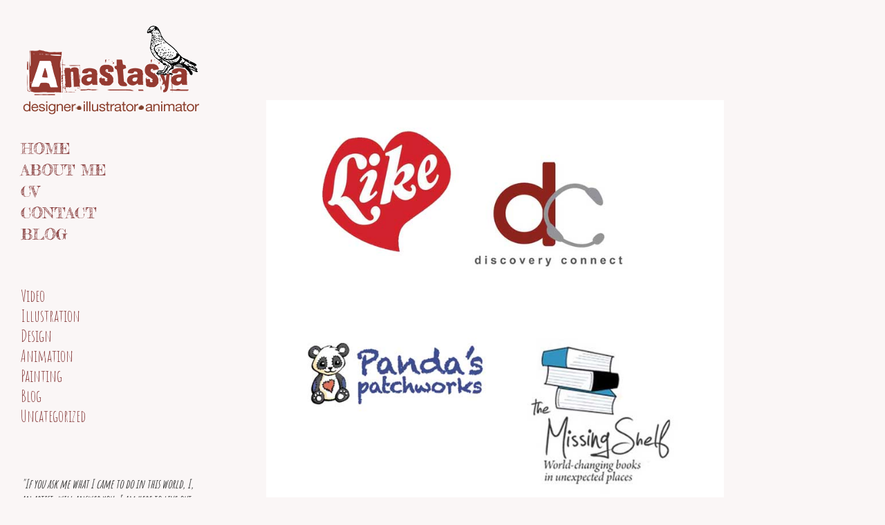

--- FILE ---
content_type: text/html; charset=UTF-8
request_url: http://www.anastasya.co.za/2017/02/28/random-logo-designs/
body_size: 5716
content:
<!DOCTYPE html>
<html lang="en-US" class="no-js">
<head>
<meta charset="UTF-8" />
			<meta name="viewport" content="width=device-width">
	<link rel="profile" href="http://gmpg.org/xfn/11" />
	<link rel="pingback" href="http://www.anastasya.co.za/xmlrpc.php" />
	<title>Pandas and paradise: &#8211; Anastasya</title>
<link rel='dns-prefetch' href='//s.w.org' />
<link rel="alternate" type="application/rss+xml" title="Anastasya &raquo; Feed" href="http://www.anastasya.co.za/feed/" />
<link rel="alternate" type="application/rss+xml" title="Anastasya &raquo; Comments Feed" href="http://www.anastasya.co.za/comments/feed/" />
		<script type="text/javascript">
			window._wpemojiSettings = {"baseUrl":"https:\/\/s.w.org\/images\/core\/emoji\/13.0.1\/72x72\/","ext":".png","svgUrl":"https:\/\/s.w.org\/images\/core\/emoji\/13.0.1\/svg\/","svgExt":".svg","source":{"concatemoji":"http:\/\/www.anastasya.co.za\/wp-includes\/js\/wp-emoji-release.min.js?ver=5.6.16"}};
			!function(e,a,t){var n,r,o,i=a.createElement("canvas"),p=i.getContext&&i.getContext("2d");function s(e,t){var a=String.fromCharCode;p.clearRect(0,0,i.width,i.height),p.fillText(a.apply(this,e),0,0);e=i.toDataURL();return p.clearRect(0,0,i.width,i.height),p.fillText(a.apply(this,t),0,0),e===i.toDataURL()}function c(e){var t=a.createElement("script");t.src=e,t.defer=t.type="text/javascript",a.getElementsByTagName("head")[0].appendChild(t)}for(o=Array("flag","emoji"),t.supports={everything:!0,everythingExceptFlag:!0},r=0;r<o.length;r++)t.supports[o[r]]=function(e){if(!p||!p.fillText)return!1;switch(p.textBaseline="top",p.font="600 32px Arial",e){case"flag":return s([127987,65039,8205,9895,65039],[127987,65039,8203,9895,65039])?!1:!s([55356,56826,55356,56819],[55356,56826,8203,55356,56819])&&!s([55356,57332,56128,56423,56128,56418,56128,56421,56128,56430,56128,56423,56128,56447],[55356,57332,8203,56128,56423,8203,56128,56418,8203,56128,56421,8203,56128,56430,8203,56128,56423,8203,56128,56447]);case"emoji":return!s([55357,56424,8205,55356,57212],[55357,56424,8203,55356,57212])}return!1}(o[r]),t.supports.everything=t.supports.everything&&t.supports[o[r]],"flag"!==o[r]&&(t.supports.everythingExceptFlag=t.supports.everythingExceptFlag&&t.supports[o[r]]);t.supports.everythingExceptFlag=t.supports.everythingExceptFlag&&!t.supports.flag,t.DOMReady=!1,t.readyCallback=function(){t.DOMReady=!0},t.supports.everything||(n=function(){t.readyCallback()},a.addEventListener?(a.addEventListener("DOMContentLoaded",n,!1),e.addEventListener("load",n,!1)):(e.attachEvent("onload",n),a.attachEvent("onreadystatechange",function(){"complete"===a.readyState&&t.readyCallback()})),(n=t.source||{}).concatemoji?c(n.concatemoji):n.wpemoji&&n.twemoji&&(c(n.twemoji),c(n.wpemoji)))}(window,document,window._wpemojiSettings);
		</script>
		<style type="text/css">
img.wp-smiley,
img.emoji {
	display: inline !important;
	border: none !important;
	box-shadow: none !important;
	height: 1em !important;
	width: 1em !important;
	margin: 0 .07em !important;
	vertical-align: -0.1em !important;
	background: none !important;
	padding: 0 !important;
}
</style>
	<link rel='stylesheet' id='wp-block-library-css'  href='http://www.anastasya.co.za/wp-includes/css/dist/block-library/style.min.css?ver=5.6.16' type='text/css' media='all' />
<link rel='stylesheet' id='wp_portfolio_style-css'  href='http://www.anastasya.co.za/wp-content/themes/wp-portfolio/style.css?ver=5.6.16' type='text/css' media='all' />
<link rel='stylesheet' id='__EPYT__style-css'  href='http://www.anastasya.co.za/wp-content/plugins/youtube-embed-plus/styles/ytprefs.min.css?ver=5.6.16' type='text/css' media='all' />
<style id='__EPYT__style-inline-css' type='text/css'>

                .epyt-gallery-thumb {
                        width: 33.333%;
                }
                
</style>
<script type='text/javascript' src='http://www.anastasya.co.za/wp-includes/js/jquery/jquery.min.js?ver=3.5.1' id='jquery-core-js'></script>
<script type='text/javascript' src='http://www.anastasya.co.za/wp-includes/js/jquery/jquery-migrate.min.js?ver=3.3.2' id='jquery-migrate-js'></script>
<script type='text/javascript' src='http://www.anastasya.co.za/wp-content/plugins/wp-hide-post/public/js/wp-hide-post-public.js?ver=2.0.10' id='wp-hide-post-js'></script>
<!--[if lt IE 9]>
<script type='text/javascript' src='http://www.anastasya.co.za/wp-content/themes/wp-portfolio/js/html5.min.js?ver=3.7.3' id='wp-portfolio-html5-js'></script>
<![endif]-->
<script type='text/javascript' id='__ytprefs__-js-extra'>
/* <![CDATA[ */
var _EPYT_ = {"ajaxurl":"http:\/\/www.anastasya.co.za\/wp-admin\/admin-ajax.php","security":"eb073e648c","gallery_scrolloffset":"20","eppathtoscripts":"http:\/\/www.anastasya.co.za\/wp-content\/plugins\/youtube-embed-plus\/scripts\/","epresponsiveselector":"[\"iframe.__youtube_prefs_widget__\"]","epdovol":"1","version":"11.5","evselector":"iframe.__youtube_prefs__[src], iframe[src*=\"youtube.com\/embed\/\"], iframe[src*=\"youtube-nocookie.com\/embed\/\"]"};
/* ]]> */
</script>
<script type='text/javascript' src='http://www.anastasya.co.za/wp-content/plugins/youtube-embed-plus/scripts/ytprefs.min.js?ver=5.6.16' id='__ytprefs__-js'></script>
<link rel="https://api.w.org/" href="http://www.anastasya.co.za/wp-json/" /><link rel="alternate" type="application/json" href="http://www.anastasya.co.za/wp-json/wp/v2/posts/375" /><link rel="EditURI" type="application/rsd+xml" title="RSD" href="http://www.anastasya.co.za/xmlrpc.php?rsd" />
<link rel="wlwmanifest" type="application/wlwmanifest+xml" href="http://www.anastasya.co.za/wp-includes/wlwmanifest.xml" /> 
<meta name="generator" content="WordPress 5.6.16" />
<link rel="canonical" href="http://www.anastasya.co.za/2017/02/28/random-logo-designs/" />
<link rel='shortlink' href='http://www.anastasya.co.za/?p=375' />
<link rel="alternate" type="application/json+oembed" href="http://www.anastasya.co.za/wp-json/oembed/1.0/embed?url=http%3A%2F%2Fwww.anastasya.co.za%2F2017%2F02%2F28%2Frandom-logo-designs%2F" />
<link rel="alternate" type="text/xml+oembed" href="http://www.anastasya.co.za/wp-json/oembed/1.0/embed?url=http%3A%2F%2Fwww.anastasya.co.za%2F2017%2F02%2F28%2Frandom-logo-designs%2F&#038;format=xml" />
<!-- Anastasya Custom CSS Styles -->
<style type="text/css" media="screen">
html {
  height: 100%;
  box-sizing: border-box;
}

@media only screen and (max-width: 767px){
.site-header, #secondary {
    background-color: transparent;
}
}

.nav-menu{
font-size:20px!important;
}

.nav-menu li{
margin-bottom:10px;
}

@media only screen and (min-width: 769px){
.nav-links{
display:none;
background-color:transparent;
}
.menu-toggle{
  display:none!important;
}
}


#main {
padding-top:50px;
min-height: calc(100vh - 80px);
}

footer{
    height:80px;
}

.entry-main {
    background-color: transparent;
}

.entry-main h2{
    background-color: rgba(255,255,255,0.8);
   padding:20px;
}

.entry-main p{
   padding:20px;
    background-color: rgba(255,255,255,0.8);
}

#page:before {
    background-color: transparent;
}
.site-header:after {
    border-bottom: 0;
}
#colophon {
    background-color:#beb8b4;
   color:#4e5045;
}
a,#colophon a{
   color:#742717;
}

.page-title-wrap {
    background-color: transparent;
 }

#main .entry-title {
    padding-bottom: 10px;
}

.entry-meta {
margin-top:10px;
}
</style>
		<style type="text/css" id="wp-custom-css">
			@import url('https://fonts.googleapis.com/css?family=Fredericka+the+Great');

@import url('https://fonts.googleapis.com/css?family=Amatic+SC:400,700');

@import url('https://fonts.googleapis.com/css?family=Open+Sans+Condensed:300');

.entry-main {
    max-width:48em!important;
}

.page-title{
    display:none!important;
}

.custom-logo{
    max-width:125%!important;
}

.cat-item{
    font-size:1.4em;
    line-height:1.4em;
}

.widget-title{
    display:none!important;
}

.nav-menu li{
    line-height:12px;
}

#categories-3 li:nth-child(6){
   display:none!important;
}

#site-logo {
    margin-left: -20px;
}

#page, body{
   background-color: #faf6f6!important;
}

.main-navigation a {
   font-size: 1.1em;
   line-height: 0.8em;
   text-transform: uppercase;
   color: #843737;
   font-family:'Fredericka The Great';
}

.main-navigation a:hover, .main-navigation a:visited {
   color: #843737;
}

.widget ul li a {
   color: #843737;
   font-size: 1.2em;
   font-family: 'Amatic SC', cursive;
}

ul li.current-menu-item a{
 color:#212121!important;
}

.widget ul li a:hover {
   color: #843737;
}

.entry-content .thequote{
   font-size:28px;
   font-weight:700;
}

.thequote{
    font-size: 18px;
   font-weight: bold;
   font-family: 'Amatic SC', cursive;
   color:#3f3f3f;
}

.wp-image-200{
   border: 3px solid #843737;
}


.thequoteauthor{
    font-size: 18px;
   font-weight: 700;
   font-family: serif;
   color:#3f3f3f;
   font-family: 'Amatic SC', cursive;
}

.entry-main p {
   background-color: transparent!important;
   color: #212121;
   font-size: 1.3em;
   padding: 5px;
}

.entry-content p{
}

.entry-title{
   margin-top: 20px;
   font-size: 2.3em;
   color: #f5f5f5;
   text-decoration: underline;
   text-transform: uppercase;
   background-color: 
   transparent!important;
}

p {
   color: #f5f5f5;
   font-size: 1.3em;
   font-family: 'Open Sans Condensed', sans-serif;
}

.entry-main {
   background-color: 
   transparent!important;
}

.entry-title{
   color:rgba(0,0,0,0.1)!important;
   font-weight:bold;
   line-height:1.4em!important;
   font-size:0.01em!important;
   font-family: 'Amatic SC', cursive!important;
   overflow:hidden;
   }

.entry-wrap:hover{
   opacity: 1;
}

.entry-main h2{
 background:rgba(255,255,255,0)!important;
}

strong {
   color: #212121;
   font-size:1.2em;
   line-height:1.6em;
   border-bottom: 1px solid #ccc;
   font-weight:bold;
   font-family: 'Amatic SC', cursive;
}

a .entry-main p {
   display: none;
   font-family: 'Open Sans Condensed', sans-serif;
}

a .entry-main {
   padding: 5px;
   background-color: rgba(255,255,255,0.8);
   font-family: 'Open Sans Condensed', sans-serif;
}

a .entry-main h2{
   font-weight: bold;
   color: #212121!important;
   font-family: 'Open Sans Condensed', sans-serif;
}

footer {
   display: none!important;
}

		</style>
			</head>
	<body class="post-template-default single single-post postid-375 single-format-standard wp-custom-logo">
		<div id="page" class="hfeed site">
			<header id="masthead" class="site-header" role="banner">
					<section id="site-logo" class="clearfix">
								<h2 id="site-title">
				     <a href="http://www.anastasya.co.za/" class="custom-logo-link" rel="home"><img width="299" height="147" src="http://www.anastasya.co.za/wp-content/uploads/2018/05/logo-1.png" class="custom-logo" alt="Anastasya" /></a><!-- #site-logo -->
				</h2>
								</section>
						<button class="menu-toggle">Responsive Menu</button>
										<nav id="site-navigation" class="main-navigation clearfix" role="navigation">
					<ul class="nav-menu"><li id="menu-item-731" class="menu-item menu-item-type-custom menu-item-object-custom menu-item-home menu-item-731"><a href="http://www.anastasya.co.za/">Home</a></li>
<li id="menu-item-531" class="menu-item menu-item-type-post_type menu-item-object-page menu-item-531"><a href="http://www.anastasya.co.za/about-me/">About me</a></li>
<li id="menu-item-657" class="menu-item menu-item-type-post_type menu-item-object-page menu-item-657"><a href="http://www.anastasya.co.za/cv/">CV</a></li>
<li id="menu-item-530" class="menu-item menu-item-type-post_type menu-item-object-page menu-item-530"><a href="http://www.anastasya.co.za/contact/">Contact</a></li>
<li id="menu-item-532" class="menu-item menu-item-type-taxonomy menu-item-object-category menu-item-532"><a href="http://www.anastasya.co.za/category/blog/">Blog</a></li>
</ul>				</nav><!-- #access -->
		</header><!-- #masthead -->
<div id="content">
				<div id="primary">
	<div id="main">			<section id="post-375 clearfix" class="clearfix post-375 post type-post status-publish format-standard has-post-thumbnail hentry category-design">
							<article class="entry-wrap">
					<div class="entry-main">
						<header class="entry-header">
														<div class="entry-meta">
								<span class="cat-links">
									<a href="http://www.anastasya.co.za/category/design/" rel="category tag">Design</a>								</span><!-- .cat-links --> 
							</div><!-- .entry-meta -->
							<h2 class="entry-title">Pandas and paradise: </h2> <!-- .entry-title -->
							<div class="entry-meta clearfix">
								<div class="by-author vcard author">
									<span class="fn">
										<a href="http://www.anastasya.co.za/author/anastasya/"  title="anastasya">
										anastasya </a>
									</span>
								</div>
								<div class="date updated"><a href="http://www.anastasya.co.za/2017/02/28/random-logo-designs/" title="10:04 am">
									February 28, 2017 </a>
								</div>
															</div><!-- .entry-meta --> 
												</header><!-- .entry-header -->
						<div class="entry-content clearfix">
							<p><img loading="lazy" class="alignnone size-full wp-image-360" src="http://www.anastasya.co.za/wp-content/uploads/2017/02/logo-final.jpg" alt="" width="800" height="1096" srcset="http://www.anastasya.co.za/wp-content/uploads/2017/02/logo-final.jpg 800w, http://www.anastasya.co.za/wp-content/uploads/2017/02/logo-final-219x300.jpg 219w, http://www.anastasya.co.za/wp-content/uploads/2017/02/logo-final-768x1052.jpg 768w, http://www.anastasya.co.za/wp-content/uploads/2017/02/logo-final-747x1024.jpg 747w" sizes="(max-width: 800px) 100vw, 800px" /><br />
Logo designs</p>
						</div><!-- entry content clearfix -->
												<footer class="entry-meta clearfix">
													</footer><!-- .entry-meta -->
						<div id="comments" class="comments-area">
      </div><!-- #comments .comments-area -->					</div><!-- .entry-main -->
				</article>
		</section><!-- .post -->
		<div class="nav-links clearfix">
			<div class="nav-previous">
				<a href="http://www.anastasya.co.za/2017/02/28/deer/" rel="prev"><span class="meta-nav">Previous</span><span class="screen-reader-text">Previous post:</span> <span class="post-title">Deer: </span></a>			</div>
			<div class="nav-next">
				<a href="http://www.anastasya.co.za/2017/02/28/oscar-trial/" rel="next"><span class="meta-nav">Next</span><span class="screen-reader-text">Next post:</span><span class="post-title">One story to rule them all: </span></a>			</div>
		</div>
</div><!-- #main -->	</div><!-- #primary -->
		</div><!-- #content -->
		<div id="secondary">
	  <aside id="categories-3" class="widget widget_categories"><h3 class="widget-title">Categories</h3>
			<ul>
					<li class="cat-item cat-item-10"><a href="http://www.anastasya.co.za/category/video/">Video</a>
</li>
	<li class="cat-item cat-item-2"><a href="http://www.anastasya.co.za/category/illustration/">Illustration</a>
</li>
	<li class="cat-item cat-item-3"><a href="http://www.anastasya.co.za/category/design/">Design</a>
</li>
	<li class="cat-item cat-item-4"><a href="http://www.anastasya.co.za/category/animation/">Animation</a>
</li>
	<li class="cat-item cat-item-5"><a href="http://www.anastasya.co.za/category/painting/">Painting</a>
</li>
	<li class="cat-item cat-item-7"><a href="http://www.anastasya.co.za/category/personalwork/">Personal Work</a>
</li>
	<li class="cat-item cat-item-8"><a href="http://www.anastasya.co.za/category/blog/">Blog</a>
</li>
	<li class="cat-item cat-item-1"><a href="http://www.anastasya.co.za/category/uncategorized/">Uncategorized</a>
</li>
			</ul>

			</aside><aside id="text-2" class="widget widget_text">			<div class="textwidget"><br /><br />
<i class='thequote'>"If you ask me what I came to do in this world, I, an artist, will answer you: I am here to live out loud."</i>
<span class='thequoteauthor'>&mdash; Émile Zola</span></div>
		</aside>	</div><!-- #secondary -->						<footer id="colophon" class="site-footer clearfix" role="contentinfo">
					<div class="site-info clearfix">
<div class="copyright">Copyright &copy; 2026 <a href="http://www.anastasya.co.za/" title="Anastasya" ><span>Anastasya</span></a> | Theme by: <a href="http://themehorse.com" target="_blank" title="Theme Horse" ><span>Theme Horse</span></a> |  Proudly Powered by: <a href="http://wordpress.org" target="_blank" title="WordPress"><span>WordPress</span></a></div><!-- .copyright -->	</div><!-- .site-info -->
	<div class="back-to-top"><a title="Go to Top" href="#masthead"></a></div><!-- .back-to-top -->
			</footer><!-- #colophon -->
		</div><!-- #page -->
		<link rel='stylesheet' id='remove-style-meta-css'  href='http://www.anastasya.co.za/wp-content/plugins/wp-author-date-and-meta-remover/css/entrymetastyle.css?ver=1.0' type='text/css' media='all' />
<script type='text/javascript' src='http://www.anastasya.co.za/wp-content/themes/wp-portfolio/js/scripts.js?ver=5.6.16' id='wp-portfolio-scripts-js'></script>
<script type='text/javascript' src='http://www.anastasya.co.za/wp-content/plugins/youtube-embed-plus/scripts/fitvids.min.js?ver=5.6.16' id='__ytprefsfitvids__-js'></script>
<script type='text/javascript' src='http://www.anastasya.co.za/wp-includes/js/wp-embed.min.js?ver=5.6.16' id='wp-embed-js'></script>
	</body>
</html>

--- FILE ---
content_type: text/css
request_url: http://www.anastasya.co.za/wp-content/themes/wp-portfolio/style.css?ver=5.6.16
body_size: 9734
content:
/*
Theme Name: WP Portfolio
Theme URI: http://themehorse.com/themes/wp-portfolio/
Author: Theme Horse
Author URI: http://themehorse.com/
Description: WP Portfolio is a Simple, Clean and Beautiful Responsive Free WordPress Portfolio Theme which adapts automatically to your tablets and mobile devices. WP Portfolio is specially designed for designers, photographers, artists and creatives. There are two post view layout (Grid and list), Social Profile Navigation and many more. Also has Custom Background, Header, Menu, Favicon, CSS, Webclip Icon, and Logo. Supports popular plugins like WooCommerce, bbPress, Breadcrumb NavXT, WP-PageNavi and Contact Form 7. It is also translation ready. Get free support at http://themehorse.com/support-forum/ and View beautiful portfolio demo site at http://themehorse.com/preview/wp-portfolio
Version: 1.0.6
License: GNU General Public License v2 or later
License URI: http://www.gnu.org/licenses/gpl-2.0.html
Text Domain: wp-portfolio
Tags: grid-layout, blog, e-commerce, education, entertainment, photography, two-columns, custom-menu, custom-background, custom-header, featured-images, theme-options, threaded-comments, translation-ready, sticky-post

WP Portfolio is based on Underscores http://underscores.me/, (C) 2012-2016 Automattic, Inc.

Resetting and rebuilding styles have been helped along thanks to the fine work of
Eric Meyer http://meyerweb.com/eric/tools/css/reset/index.html
along with Nicolas Gallagher and Jonathan Neal http://necolas.github.com/normalize.css/
and Blueprint http://www.blueprintcss.org/
*/

/*--------------------------------------------------------------
>>> TABLE OF CONTENTS:
----------------------------------------------------------------
1.0 - Reset
2.0 - Global
	2.1 - Accessibility
	2.2 - Alignments
	2.3 - Blockquote
	2.4 - Breadcrumb
	2.5 - Buttons
	2.6 - Clearings
	2.7 - Forms
	2.8 - Heading Tags
	2.9 - Horizontal Row
	2.10 - Images
	2.11 - Links
	2.12 - Null Margin/Padding/Border
	2.13 - Super/Sub Scripts
	2.14 - Text Elements
3.0 - Basic Structure
	3.1 - Layouts
4.0 - Header
	4.1 - Site Logo/Title/Description
	4.2 - Social Profiles
	4.3 - Search Form 
5.0 - Navigation
6.0 - Content
	6.1 - Post Featured Image
	6.2 - Entry Header
	6.3 - Entry Title
	6.4 - Entry Meta
	6.5 - Entry Content
	6.6 - Galleries
	6.7 - Post/Image/Paging Navigation
	6.8 - Attachments
	6.9 - Comments
	6.10 - Pages
	6.11 - bbPress Support
	6.12 - Woo Commerce Support
7.0 - Sidebars
	7.1 - Widgets
8.0 - Footer
9.0 - Featured Content
10.0 - Media Queries
--------------------------------------------------------------*/

/*--------------------------------------------------------------
1.0 - Reset
--------------------------------------------------------------*/
html, body, div, span, applet, object, iframe, h1, h2, h3, h4, h5, h6, p, blockquote, pre, a, abbr, acronym, address, big, cite, code, del, dfn, em, font, ins, kbd, q, s, samp, small, strike, strong, sub, sup, tt, var, dl, dt, dd, ol, ul, li, fieldset, form, label, legend, table, caption, tbody, tfoot, thead, tr, th, td {
	border: 0;
	font-family: inherit;
	font-size: 100%;
	font-style: inherit;
	font-weight: inherit;
	margin: 0;
	outline: 0;
	padding: 0;
	vertical-align: baseline;
}
html {
	-webkit-text-size-adjust: none;
}
:focus {
	outline: 0;
}
::selection {
	background: #333;
	color: #fff;
}
::-moz-selection {
	background: #333;
	color: #fff;
}
ol,
ul {
	list-style: none;
	margin: 0;
}
table,
th,
td {
	border: 1px solid rgba(0, 0, 0, 0.1);
}
table {
	border-collapse: separate;
	border-spacing: 0;
	border-width: 1px 0 0 1px;
	margin-bottom: 20px;
	width: 100%;
}
caption,
th {
	font-weight: normal;
	text-align: left;
}
th {
	text-transform: uppercase;
	color: #333;
}
td,
th {
	padding: 8px;
	border-width: 0 1px 1px 0;
}
a img {
	border: 0 none;
}
article,
aside,
details,
figcaption,
figure,
footer,
header,
hgroup,
menu,
nav,
section {
	display: block;
}
embed,
iframe,
object {
	max-width: 100%;
}

/* Genericons */
@font-face {
	font-family: 'Genericons';
	font-weight: normal;
	font-style: normal;
	src: url('font/genericons-regular-webfont.eot');
	src: url('font/genericons-regular-webfont.eot?#iefix') format('embedded-opentype'),
		  url('font/genericons-regular-webfont.woff') format('woff'),
		  url('font/genericons-regular-webfont.ttf') format('truetype'),
		  url('font/genericons-regular-webfont.svg#genericonsregular') format('svg');
}

/*--------------------------------------------------------------
2.0 - Global
--------------------------------------------------------------*/
body,
input,
textarea,
select {
	color: #777;
	font: 14px "Helvetica Neue", Helvetica, Arial, sans-serif;
	line-height: 21px;
	word-wrap: break-word;
}
body {
	background-color: #e5e5e5;
}

/*--------------------------------------------------------------
2.1 - Accessibility
--------------------------------------------------------------*/
.assistive-text,
.screen-reader-text {
	position: absolute !important;
	clip: rect(1px 1px 1px 1px); /* IE6, IE7 */
	clip: rect(1px, 1px, 1px, 1px);
	height: 1px;
	overflow: hidden;
	width: 1px;
}

/*--------------------------------------------------------------
2.2 - Alignments
--------------------------------------------------------------*/
.alignleft {
	display: inline;
	float: left;
	margin-right: 20px;
}
.alignright {
	display: inline;
	float: right;
	margin-left: 20px;
}
.aligncenter {
	clear: both;
	display: block;
	margin-left: auto;
	margin-right: auto;
}

/*--------------------------------------------------------------
2.3 - Blockquote
--------------------------------------------------------------*/
blockquote {
	font-style: italic;
	margin-bottom: 30px;
	background-color: #eee;
	padding: 20px 20px 0 20px;
	border-left: 5px solid #333;
}
blockquote p {
	padding-bottom: 20px;
	margin-bottom: 0;
}
blockquote em,
blockquote i,
blockquote cite {
	font-style: normal;
}
blockquote cite {
	letter-spacing: 2px;
	text-transform: uppercase;
}

/*--------------------------------------------------------------
2.4 - Breadcrumb
--------------------------------------------------------------*/
.breadcrumb {
	margin-top: 5px;
	font-size: 14px;
	float: right;
	text-align: right;
}
.breadcrumb,
.breadcrumb a,
.breadcrumb a:hover {
	color: #333;
	opacity: 0.6;
	-moz-opacity: 0.6;
	filter:alpha(opacity=60);
}
.breadcrumb,
.breadcrumb a:hover {
	opacity: 1;
	-moz-opacity: 1;
	filter:alpha(opacity=100);
}

/*--------------------------------------------------------------
2.5 - Buttons
--------------------------------------------------------------*/
a.readmore {
	text-transform: uppercase;
	font-weight: bold;
	text-decoration: underline;
}
a.readmore:hover {
	text-decoration: none;
}
a.more-link:hover {
	text-decoration: underline;
}

/* Call To Action Button */
.call-to-action {
	color: #333;
	display: inline-block;
	text-align: center;
	text-transform: uppercase;
	padding: 10px 25px;
	-webkit-border-radius: 3px;
	-moz-border-radius: 3px;
	border-radius: 3px;
	border: 1px solid #000;
	-ms-transition: all 0.3s ease-out;
	-moz-transition: all 0.3s ease-out;
	-webkit-transition: all 0.3s ease-out;
	-o-transition: all 0.3s ease-out;
	transition: all 0.3s ease-out;
}
.call-to-action:hover {
	background-color: #333;
	border-color: #333; 
	color: #fff;
}

/* Back To Top */
.back-to-top {
	position: fixed;
	bottom: 20px;
	right: 49%;
}
.back-to-top a {
	width: 40px;
	height: 40px;
	display: block;
	-webkit-font-smoothing: antialiased;
	-moz-osx-font-smoothing: grayscale;
	font-size: 16px;
	line-height: 40px;
	font-family: 'Genericons';
	background-color: #333;
	text-align: center;
	-webkit-border-radius: 3px;
	-moz-border-radius: 3px;
	border-radius: 3px;
	color: #fff;
	-ms-transition: all 0.5s ease-out;
	-moz-transition: all 0.5s ease-out;
	-webkit-transition: all 0.5s ease-out;
	-o-transition: all 0.5s ease-out;
	transition: all 0.5s ease-out;
}
.back-to-top a:hover {
	background-color: #777;
	color: #fff;
}
.back-to-top a:before {
	content: '\f432';
}

/*--------------------------------------------------------------
2.6 - Clearings
--------------------------------------------------------------*/
.clearfix:after {
	visibility: hidden;
	display: block;
	font-size: 0;
	content: " ";
	clear: both;
	height: 0;
}
.clearfix {
	display: inline-block;
}

/* Commented backslash hack */
* html .clearfix {
	height: 1%;
}
.clearfix {
	display: block;
}

.clearfix-third,
.clearfix-fourth {
	clear: both;
}

/*--------------------------------------------------------------
2.7 - Forms
--------------------------------------------------------------*/
input[type="text"],
input[type="email"],
input[type="search"],
input[type="password"],
input[type="tel"],
input[type="url"],
input[type="date"],
input[type="number"],
input[type="reset"],
input[type="button"],
input[type="submit"],
textarea {
	-moz-appearance: none;
	-webkit-appearance: none;
	appearance: none;
}
input,
textarea {
	-moz-box-sizing: border-box;
	-webkit-box-sizing: border-box;
	box-sizing: border-box;
	padding: 10px;
	border: 1px solid rgba(0, 0, 0, 0.1);
	width: 100%;
	background-color: #f9f9f9;
	-webkit-border-radius: 3px;
	-moz-border-radius: 3px;
	border-radius: 3px;
}
input:focus,
textarea:focus {
	border-color: rgba(0, 0, 0, 0.2);
}
input[type="reset"],
input[type="button"],
input[type="submit"] {
	border: 0 none;
	cursor: pointer;
	margin-bottom: 30px;
	color: #fff;
	text-transform: uppercase;
	display: block;
	text-align: center;
	height: 40px;
	width: inherit;
	padding: 0px 20px;
	margin-top: 5px;
	background-color: #333;
	-ms-transition: all 0.3s ease-out;
	-moz-transition: all 0.3s ease-out;
	-webkit-transition: all 0.3s ease-out;
	-o-transition: all 0.3s ease-out;
	transition: all 0.3s ease-out;
}
input[type="reset"]:hover,
input[type="button"]:hover,
input[type="submit"]:hover {
	background-color: #777;
}
select {
	padding: 10px;
	border: 1px solid rgba(0, 0, 0, 0.1);
	background-color: #f9f9f9;
}
input[type="radio"],
input[type="checkbox"],
input[type="file"] {
	width: inherit;
	border: 1px solid rgba(0, 0, 0, 0.1);
}
input[type="file"] {
	cursor: pointer;
}

/*--------------------------------------------------------------
2.8 - Heading Tags
--------------------------------------------------------------*/
h1,
h2,
h3,
h4,
h5,
h6 {
	color: #333;
}
h1 {
	font-size: 28px;
	line-height: 35px;
}
h2 {
	font-size: 26px;
	line-height: 33px;
}
h3 {
	font-size: 24px;
	line-height: 31px;
}
h4 {
	font-size: 22px;
	line-height: 29px;
}
h5 {
	font-size: 20px;
	line-height: 27px;
}
h6 {
	font-size: 17px;
	line-height: 24px;
	text-transform: uppercase;
}

/*--------------------------------------------------------------
2.9 - Horizontal Row
--------------------------------------------------------------*/
hr {
	border-color: rgba(0, 0, 0, 0.1);
	border-style: solid none none;
	border-width: 1px 0 0;
	height: 0;
	margin: 0 0 40px;
}

/*--------------------------------------------------------------
2.10 - Images
--------------------------------------------------------------*/
figure {
	margin: 0;
	text-align: center;
}
img {
	max-width: 100%;
	height: auto;
	vertical-align: top;
}
.entry-content img,
.comment-content img,
.widget img {
	max-width: 100%;
}
img.size-full,
img.size-large {
	max-width: 100%;
	height: auto; 
}
.page-content img.wp-smiley,
.entry-content img.wp-smiley,
.comment-content img.wp-smiley {
	border: none;
	margin-bottom: 0;
	margin-top: 0;
	padding: 0;
}
img.alignleft,
img.alignright,
img.aligncenter {
	margin-top: 20px;
	margin-bottom: 20px;
}
img#wpstats {
	display: none;
}
.img-border {
	background-color: #fff;
	padding: 5px;
	border: 1px solid #ccc;
}

/* Caption */
.wp-caption {
	margin-bottom: 20px;
	max-width: 100%;
}
.wp-caption a {
	display: block;
	position: relative;
}
.wp-caption .wp-caption-text,
.gallery-caption {
	font-style: italic;
}
.wp-caption .wp-caption-text {
	margin-bottom: 0;
	padding: 10px 0;
	border-bottom: 1px solid rgba(0, 0, 0, 0.1);
}

/*--------------------------------------------------------------
2.11 - Links
--------------------------------------------------------------*/
a {
	color: #333;
	text-decoration: none;
}
a:focus,
a:active,
a:hover {
	text-decoration: none;
	color: #777;
}

/*--------------------------------------------------------------
2.12 - Null Margin/Padding/Border
--------------------------------------------------------------*/
.no-margin-top {
	margin-top: 0px !important;
}
.no-margin-bottom {
	margin-bottom: 0px !important;
}
.no-margin-left {
	margin-left: 0px !important;
}
.no-margin-right {
	margin-right: 0px !important;
}
.no-padding-top {
	padding-top: 0px !important;
}
.no-padding-bottom {
	padding-bottom: 0px !important;
}
.no-padding-left {
	padding-left: 0px !important;
}
.no-padding-right {
	padding-right: 0px !important;
}
.no-border-top {
	border-top: 0 none !important;
}
.no-border-bottom {
	border-bottom: 0 none !important;
}
.no-border-left {
	border-left: 0 none !important;
}
.no-border-right {
	border-right: 0 none !important;
}

/*--------------------------------------------------------------
2.13 - Super/Sub Scripts
--------------------------------------------------------------*/
sup,
sub {
	font-size: 10px;
	height: 0;
	line-height: 1;
	position: relative;
	vertical-align: baseline;
}
sup {
	bottom: 1ex;
}
sub {
	top: .5ex;
}

/*--------------------------------------------------------------
2.14 - Text Elements
--------------------------------------------------------------*/
p {
	margin-bottom: 20px;
}
strong {
	font-weight: bold;
}
cite,
em,
i {
	font-style: italic;
}
pre {
	background-color: #eee;
	margin-bottom: 30px;
	overflow: auto;
	padding: 20px;
}
pre,
code,
kbd {
	font-family: "Courier 10 Pitch", Courier, monospace;
	font-size: 14px;
	line-height: 21px;
}
abbr,
acronym,
dfn {
	border-bottom: 1px dotted rgba(0, 0, 0, 0.4);
	cursor: help;
}
address {
	display: block;
	margin: 0 0 1.625em;
}
ins {
	background-color: #fff9c0;
	text-decoration: none;
	margin-bottom: 20px;
}

/*--------------------------------------------------------------
3.0 - Basic Structure
--------------------------------------------------------------*/
#page {
	position: relative;
	background-color: #eee;
}
#page:before {
	background-color: #fff;
	bottom: 0;
	content: " ";
	left: 0;
	position: absolute;
	top: 0;
	width: 15%;
	z-index: 0;	
}

/*--------------------------------------------------------------
3.1 - Layouts
--------------------------------------------------------------*/
/* Business Layout */
.business-layout #content {
	padding: 0;
}

/* Narrow Layout */
.narrow-layout{
	padding-bottom: 30px;
}
.narrow-layout #page {
	max-width: 1230px;
	margin: 0 auto;
}
.narrow-layout .site-header,
.narrow-layout #secondary,
.narrow-layout #page:before {
	width: 25%;
}
.narrow-layout #content {
	width: 75%;
}
.narrow-layout .post-main .post {
	width: 33.33%;
}

/*--------------------------------------------------------------
4.0 - Header
--------------------------------------------------------------*/
.site-header {
	float: left;
	width: 15%;
	padding: 30px 30px 0;
	-moz-box-sizing: border-box;
	-webkit-box-sizing: border-box;
	box-sizing: border-box;
	position: relative;
}
.site-header:after {
	content: "";
	width: 100px;
	display: block;
	border-bottom: 1px dotted #777;
}
.header-image {
	width: 100%;
	height: auto;
}

/*--------------------------------------------------------------
4.1 - Site Logo/Title/Description
--------------------------------------------------------------*/
#site-logo {
	padding-bottom: 20px;
}
#site-title a {
	font-size: 22px;
	font-weight: 500;
	line-height: normal;
	color: #333;
	display: block;
	padding-bottom: 5px;
}
#site-title a:after {
	background-color: #ccc;
	content: "";
	display: block;
	height: 2px;
	width: 20px;
}
#site-title a.custom-logo-link:after {
	content: normal;
}
#site-title a:hover,
#site-title a:focus,
#site-title a:active {
	color: #000;
}
#site-description {
	font-size: 13px;
	line-height: normal;
	color: #777;
}

/*--------------------------------------------------------------
4.2 - Social Profiles
--------------------------------------------------------------*/
.social-profiles,
.social-profiles ul {
	float: right;
}
.social-profiles ul li {
	margin: 6px 0 0 5px;
	float: left;
}
.social-profiles ul li a {
	display: block;
	width: 24px;
	height: 24px;
	color: #777;
	font-family: 'Genericons';
	font-size: 18px;
	line-height: 25px;
	text-align: center;
	-webkit-font-smoothing: antialiased;
	-moz-osx-font-smoothing: grayscale;
	opacity: 0.8;
	-moz-opacity: 0.8;
	filter:alpha(opacity=80);
}
.social-profiles ul li a[href*="github.com"]:hover {
	color: #000;
}
.social-profiles ul li a[href*="github.com"]:before {
	content: '\f200';
}
.social-profiles ul li a[href*="dribbble.com"]:hover {
	color: #ea4c89;
}
.social-profiles ul li a[href*="dribbble.com"]:before {
	content: '\f201';
}
.social-profiles ul li a[href*="twitter.com"]:hover {
	color: #55acee;
}
.social-profiles ul li a[href*="twitter.com"]:before {
	content: '\f202';
}
.social-profiles ul li a[href*="facebook.com"]:hover {
	color: #3c5a99;
}
.social-profiles ul li a[href*="facebook.com"]:before {
	content: '\f204';
}
.social-profiles ul li a[href*="wordpress.com"]:hover,
.social-profiles ul li a[href*="wordpress.org"]:hover {
	color: #21759b;
}
.social-profiles ul li a[href*="wordpress.com"]:before,
.social-profiles ul li a[href*="wordpress.org"]:before {
	content: '\f205';
}
.social-profiles ul li a[href*="linkedin.com"]:hover {
	color: #047cb1;
}
.social-profiles ul li a[href*="linkedin.com"]:before {
	content: '\f207';
}
.social-profiles ul li a[href*="pinterest.com"]:hover {
	color: #cc2026;
}
.social-profiles ul li a[href*="pinterest.com"]:before {
	content: '\f209';
}
.social-profiles ul li a[href*="flickr.com"]:hover {
	color: #000;
}
.social-profiles ul li a[href*="flickr.com"]:before {
	content: '\f211';
}
.social-profiles ul li a[href*="vimeo.com"]:hover {
	color: #1ab7ea;
}
.social-profiles ul li a[href*="vimeo.com"]:before {
	content: '\f212';
}
.social-profiles ul li a[href*="youtube.com"]:hover {
	color: #cd201f;
}
.social-profiles ul li a[href*="youtube.com"]:before {
	content: '\f213';
}
.social-profiles ul li a[href*="tumblr.com"]:hover {
	color: #35465c;
}
.social-profiles ul li a[href*="tumblr.com"]:before {
	content: '\f214';
}
.social-profiles ul li a[href*="instagram.com"]:hover {
	color: #915646;
}
.social-profiles ul li a[href*="instagram.com"]:before {
	content: '\f215';
}
.social-profiles ul li a[href*="codepen.io"]:hover {
	color: #000;
}
.social-profiles ul li a[href*="codepen.io"]:before {
	content: '\f216';
}
.social-profiles ul li a[href*="polldaddy.com"]:hover {
	color: #d45042;
}
.social-profiles ul li a[href*="polldaddy.com"]:before {
	content: '\f217';
}
.social-profiles ul li a[href*="plus.google.com"]:hover {
	color: #dd4b39;
}
.social-profiles ul li a[href*="plus.google.com"]:before {
	content: '\f218';
}
.social-profiles ul li a[href*="path.com"]:hover {
	color: #ee3423;
}
.social-profiles ul li a[href*="path.com"]:before {
	content: '\f219';
}
.social-profiles ul li a[href*="digg.com"]:hover {
	color: #1b5891;
}
.social-profiles ul li a[href*="digg.com"]:before {
	content: '\f221';
}
.social-profiles ul li a[href*="reddit.com"]:hover {
	color: #a6c8e9;
}
.social-profiles ul li a[href*="reddit.com"]:before {
	content: '\f222';
}
.social-profiles ul li a[href*="stumbleupon.com"]:hover {
	color: #ea4b24;
}
.social-profiles ul li a[href*="stumbleupon.com"]:before {
	content: '\f223';
}
.social-profiles ul li a[href*="getpocket.com"]:hover {
	color: #eb1d37;
}
.social-profiles ul li a[href*="getpocket.com"]:before {
	content: '\f224';
}
.social-profiles ul li a[href*="dropbox.com"]:hover {
	color: #007ee5;
}
.social-profiles ul li a[href*="dropbox.com"]:before {
	content: '\f225';
}
.social-profiles ul li a[href$="/feed/"]:hover {
	color: #ff6600;
}
.social-profiles ul li a[href$="/feed/"]:before {
	content: '\f413';
}

/*--------------------------------------------------------------
4.3 - Search Form 
--------------------------------------------------------------*/
input.s {
	-webkit-border-radius: 0;
	-moz-border-radius: 0;
	border-radius: 0;
	border: 0 none;
	padding: 5px 30px 5px 0; 
	background-color: inherit;
	border-bottom: 1px solid rgba(0, 0, 0, 0.1);
}
.search-form:before {
	content: '\f400';
	font-family: 'Genericons';
	font-size: 18px;
	line-height: 25px;
	-webkit-font-smoothing: antialiased;
	-moz-osx-font-smoothing: grayscale;
	width: 20px;
	height: 20px;
	position: absolute;
	right: 0;
	top: 4px;
}
.search-form {
	position: relative;
}
.search-toggle {
	display: block;
	-webkit-font-smoothing: antialiased;
	-moz-osx-font-smoothing: grayscale;
	font-size: 18px;
	font-family: 'Genericons';
	cursor: pointer;
	margin-top: 24px;
	width: 18px;
	height: 18px;
	position: absolute;
	right: 0;
}
.search-toggle:hover,
.hgroup-right .active {
	color: #333;
}
.search-toggle:before {
	content: '\f400';
}
#search-box {
	position: absolute;
	padding: 10px;
	background-color: #fff;
	border: 1px solid rgba(0, 0, 0, 0.1);
	-webkit-box-shadow: 0 3px 10px rgba(0, 0, 0, 0.2);
	-moz-box-shadow: 0 3px 10px rgba(0, 0, 0, 0.2);
	box-shadow: 0 3px 10px rgba(0, 0, 0, 0.2);
	z-index: 10000;
	right: -9px;
	top: 70px;
}
.hide {
	display: none;
}
#search-box .arrow {
	height: 10px;
	width: 10px;
	display: block;
	-webkit-transform: rotate(45deg);
	-moz-transform: rotate(45deg);
	transform: rotate(45deg);
	border-width: 1px 0 0 1px;
	border-style: solid;
	border-color: rgba(0, 0, 0, 0.1);
	background-color: #fff;
	position: absolute;
	right: 13px;
	top: -6px;
}
#search-box input.s {
	border-right: 0 none;
	float: left;
}
#search-box .search-submit {
	padding: 0 10px;
	height: 36px;
	-webkit-border-radius: 0;
	-moz-border-radius: 0;
	border-radius: 0;
	margin: 0;
	float: right;
}

/*--------------------------------------------------------------
5.0 - Navigation
--------------------------------------------------------------*/
.main-navigation {
	padding-bottom: 28px;
}
.main-navigation li {
	position: relative;
	padding-top: 4px;
}
.main-navigation a {
	color: #333;
}
.main-navigation a:hover,
.main-navigation ul li.current-menu-item a,
.main-navigation ul li.current_page_item a {
	color: #777;
}

/* Dropdown */
.main-navigation ul li ul li:before {
	color: #ddd;
	content: "─";
	left: 0;
	position: absolute;
	top: 4px;
}
.main-navigation ul li ul li {
	border-left: 1px solid #ddd;	
	padding-left: 20px;
}

/* Responsive Navigation */
.menu-toggle {
	display: none;
}

/*--------------------------------------------------------------
6.0 - Content
--------------------------------------------------------------*/
#content {
	float: right;
	width: 85%;
	-moz-box-sizing: border-box;
	-webkit-box-sizing: border-box;
	box-sizing: border-box;
}
#main {
	display: block;
	padding: 30px 30px 0;
}
#main h1,
#main h2,
#main h3,
#main h4,
#main h5,
#main h6 {
	padding-bottom: 20px;
}
#main ul {
	list-style-type: disc;
}
#main ul,
#main ol {
	margin: 0 0 20px 30px;
	color: #777;
}
#main ol {
	list-style-type: decimal;
}
#main ol ol {
	list-style: upper-alpha;
}
#main ol ol ol {
	list-style: lower-roman;
}
#main ol ol ol ol {
	list-style: lower-alpha;
}
#main ul ul,
#main ol ol,
#main ul ol,
#main ol ul {
	margin-bottom: 0;
}
#main .post,
#main .attachment {
	margin-bottom: 30px;
}
.sticky .sticky-post {
	background-color: rgba(0, 0, 0, 0.5);
	-webkit-border-radius: 3px;
	-moz-border-radius: 3px;
	border-radius: 3px;
	padding: 2px 10px;
	color: #fff;
	font-size: 11px;
	text-transform: uppercase;
	display: inline-block;
	margin-bottom: 10px;
}
.post-main .sticky .sticky-post {
	right: 10px;
	position: absolute;
	top: 10px;
	z-index: 1000;
	margin-bottom: 0;
}
.entry-main {
	padding: 30px;
	background-color: #fff;
}
.page .entry-main,
.error404 .entry-main {
	margin-bottom: 30px;
	padding-bottom: 0;
}
.post-main {
	margin: 0 -15px;
}
.post-main .post {
	float: left;
	width: 25%;
	-moz-box-sizing: border-box;
	-webkit-box-sizing: border-box;
	box-sizing: border-box;
	padding: 0 15px 0 15px;
}
.post-main .post .entry-wrap:before {
	content: "";
	display: block;
	padding-top: 80%;
}
.post .entry-wrap {
	position: relative;
}
.post-main .post .entry-wrap {
	display: block;
	background-position: center center;
	background-size: cover;
}
.post-main .post .entry-main {
	padding: 20px;
	position: absolute;
	top: 0;
	bottom: 0;
	width: 100%;
	overflow: auto;
	-moz-box-sizing: border-box;
	-webkit-box-sizing: border-box;
	box-sizing: border-box;
}
.post-main .has-post-thumbnail .entry-wrap .entry-main {
	opacity: 0;
	-moz-opacity: 0;
	filter:alpha(opacity=0);
	-ms-transition: all 0.3s ease-out;
	-moz-transition: all 0.3s ease-out;
	-webkit-transition: all 0.3s ease-out;
	-o-transition: all 0.3s ease-out;
	transition: all 0.3s ease-out;
}
.post-main .has-post-thumbnail .entry-wrap:hover .entry-main {
	opacity: 1;
	-moz-opacity: 1;
	filter:alpha(opacity=100);
}
.post-main .post p {
	font-size: 13px;
	line-height: 20px;
	color: #777;
}
.post-content {
	min-height: 370px;
	-moz-box-sizing: border-box;
	-webkit-box-sizing: border-box;
	box-sizing: border-box;
}
.has-post-thumbnail .post-content {
	float: right;
	width: 50%;
}

/*--------------------------------------------------------------
6.1 - Post Featured Image
--------------------------------------------------------------*/
.post-featured-image {
	text-align: left;
	width: 50%;
}
.post-featured-image a {
	display: block;
	background-position: center center;
	background-size: cover;
	width: 100%;
}
.post-featured-image,
.post-featured-image a {
	bottom: 0;
	position: absolute;
	left: 0;
	top: 0;
}

/*--------------------------------------------------------------
6.2 - Entry Header
--------------------------------------------------------------*/
.entry-header {
	padding-bottom: 10px;
}

/*--------------------------------------------------------------
6.3 - Entry Title
--------------------------------------------------------------*/
#main .entry-title {
	padding-bottom: 5px;
}
.entry-title {
	font-size: 30px;
	line-height: 37px;
	font-weight: 500;
	text-transform: none;
}
.post-main .entry-title {
	font-size: 16px;
	line-height: 23px;
}
.entry-title,
.entry-title a {
	color: #333;
}
.entry-title a:hover,
.entry-title a:focus,
.entry-title a:active {
	color: #777;
}

/*--------------------------------------------------------------
6.4 - Entry Meta
--------------------------------------------------------------*/
.entry-meta,
.entry-meta a {
	font-size: 14px;
}
.entry-meta .cat-links,
.entry-meta .cat-links a {
	font-weight: 500;
	text-transform: uppercase;
}
.entry-meta a:hover {
	color: #777;
}
.entry-meta .cat-links a,
.entry-meta .tag-links a {
	padding-bottom: 2px;
	display: inline-block;
}
.entry-meta .by-author a:before,
.entry-meta .date a:before,
.entry-meta .comments a:before {
	line-height: 24px;
	margin-right: 5px;
	display: inline-block;
	width: 18px;
	height: 18px;
	-webkit-font-smoothing: antialiased;
	-moz-osx-font-smoothing: grayscale;
	font-size: 18px;
	font-family: 'Genericons';
	vertical-align: top;
}
.entry-meta .by-author a:before {
	content: '\f304';
}
.entry-meta .date a:before {
	content: '\f303';
}
.entry-meta .comments a:before {
	content: '\f108';
}
.entry-meta .by-author,
.entry-meta .date,
.entry-meta .comments {
	float: left;
	margin-right: 20px;
	margin-bottom: 5px;
}

/* Tag Links */
.tag-links:before {
	content: '\f302';
	-webkit-font-smoothing: antialiased;
	-moz-osx-font-smoothing: grayscale;
	font-family: 'Genericons';
	vertical-align: top;
	width: 14px;
	height: 14px;
	font-size: 14px;
	color: #333;
}

/*--------------------------------------------------------------
6.5 - Entry Content
--------------------------------------------------------------*/
.entry-content {
	display: block;
	overflow: hidden;
}
.entry-content dt,
.comment-content dt {
	font-weight: bold;
}
.entry-content dd,
.comment-content dd {
	margin-bottom: 20px;
}
.entry-content td,
.comment-content td {
	padding: 8px;
}
.wp-video {
	margin-bottom: 20px;
}

/* Column */
.column {
	margin: 0 -15px;
}
.one-half,
.one-third,
.one-fourth {
	float: left;
	padding: 0 15px 40px;
	-moz-box-sizing: border-box;
	-webkit-box-sizing: border-box;
	box-sizing: border-box;
}
.one-half {
	width: 50%;
}
.one-third {
	width: 33.33%;
}
.one-fourth {
	width: 25%;
}

/*--------------------------------------------------------------
6.6 - Galleries
--------------------------------------------------------------*/
.gallery {
	margin-bottom: 1.5em;
}
.gallery-item {
	display: inline-block;
	text-align: center;
	vertical-align: top;
	width: 100%;
}
.gallery-columns-2 .gallery-item {
	max-width: 50%;
}
.gallery-columns-3 .gallery-item {
	max-width: 33.33%;
}
.gallery-columns-4 .gallery-item {
	max-width: 25%;
}
.gallery-columns-5 .gallery-item {
	max-width: 20%;
}
.gallery-columns-6 .gallery-item {
	max-width: 16.66%;
}
.gallery-columns-7 .gallery-item {
	max-width: 14.28%;
}
.gallery-columns-8 .gallery-item {
	max-width: 12.5%;
}
.gallery-columns-9 .gallery-item {
	max-width: 11.11%;
}

/*--------------------------------------------------------------
6.7 - Post/Image/Paging Navigation
--------------------------------------------------------------*/
.nav-links {
	position: relative;
	background-color: #fff;
	margin-bottom: 30px;
	font-size: 16px;
	font-weight: 500;
	line-height: 23px;
}
.nav-links:before {
	background-color: rgba(0, 0, 0, 0.1);
	display: block;
	height: 100%;
	left: 50%;
	position: absolute;
	top: 0;
	width: 1px;
	content: "";
	line-height: 0;
}
.nav-links .nav-previous {
	float: left;
	width: 50%;
}
.nav-links .nav-next {
	float: right;
	text-align: right;
	width: 50%;
}
.nav-links a {
	display: block;
	padding: 30px;
}
.nav-links span {
	display: block;
}
.nav-links .meta-nav {
	font-size: 14px;
	line-height: 21px;
	color: #777;
}
.nav-links a:hover .post-title {
	text-decoration: underline;
}

/* wp-pagenavi */
.wp-pagenavi {
	text-align: center;
	margin-bottom: 30px;
	background-color: #fff;
}
.previouspostslink {
	border-left: 1px solid rgba(0, 0, 0, 0.1);
}
.wp-pagenavi .pages {
	padding-right: 20px;
}
.wp-pagenavi .current,
.wp-pagenavi a {
	display: inline-block;
	color: #777;
	border-right: 1px solid rgba(0, 0, 0, 0.1);
	padding: 20px 30px;
	margin-left: -1px;
}
.wp-pagenavi span.current,
.wp-pagenavi a:hover {
	color: #fff;
	background-color: #333;
	border-color: #333;
}

/*--------------------------------------------------------------
6.8 - Attachments
--------------------------------------------------------------*/
.image-attachment div.attachment {
	background-color: #f9f9f9;
	border: 1px solid #ddd;
	border-width: 1px 0;
	margin: 0 -8.9% 1.625em;
	overflow: hidden;
	padding: 1.625em 1.625em 0;
	text-align: center;
}
.image-attachment div.attachment img {
	display: block;
	height: auto;
	margin: 0 auto 1.625em;
	max-width: 100%;
}
.image-attachment div.attachment a img {
	border-color: #f9f9f9;
}
.image-attachment div.attachment a:focus img,
.image-attachment div.attachment a:hover img,
.image-attachment div.attachment a:active img {
	border-color: #ddd;
	background-color: #fff;
}
.image-attachment .entry-caption p {
	font-size: 10px;
	letter-spacing: 0.1em;
	line-height: 2.6em;
	margin: 0 0 2.6em;
	text-transform: uppercase;
}

/*--------------------------------------------------------------
6.9 - Comments
--------------------------------------------------------------*/
#main .comments-area ul,
#main .comments-area ol,
.comments-area article {
	margin: 0 0 30px 20px;
}
.comments-area article header {
	margin-bottom: 20px;
	overflow: hidden;
	position: relative;
}
.comments-area article header img {
	float: left;
	padding: 0;
	line-height: 0;
}
.comments-area article header cite,
.comments-area article header time {
	display: block;
	margin-left: 70px;
}
.comments-area article header cite {
	font-style: normal;
	line-height: 1.42857143;
}
.comments-area article header time {
	text-decoration: none;
	font-size: 14px;
}
.comments-area article header a {
	text-decoration: none;
}
.comments-area article header cite a:hover {
	text-decoration: underline;
}
#main .comments-area article header h4 {
	position: absolute;
	top: 0;
	right: 0;
	padding: 5px 20px;
	font-size: 16px;
	font-weight: normal;
	color: #fff;
	-webkit-border-radius: 3px;
	-moz-border-radius: 3px;
	border-radius: 3px;
	background-color: #333;
}
.comments-area li.bypostauthor cite span {
	position: absolute;
	margin-left: 5px;
	font-size: 14px;
}
.comments-area .comment-content p {
	margin-bottom: 10px;
}
a.comment-reply-link {
	font-size: 14px;
}
.commentlist .pingback {
	margin-bottom: 30px;
}
.commentlist .children {
	margin-left: 30px;
}

/* Comment form */
.commentlist #respond {
	margin: 20px 0 30px;
}
#respond h3#reply-title #cancel-comment-reply-link {
	margin-left: 10px;
	font-weight: normal;
	font-size: 14px;
}
#respond form label {
	display: block;
	line-height: 1.714285714;
}
#respond form input[type="text"],
#respond form textarea {
	-moz-box-sizing: border-box;
	box-sizing: border-box;
	padding: 10px;
	width: 100%;
	margin-bottom: 0;
}
#respond .form-submit,
#respond .form-submit input {
	margin-bottom: 0;
}
.required {
	color: red;
}
label ~ span.required {
	display: block;
	float: left;
	margin: -18px 0 0 -16px;
	margin: -1.285714286rem 0 0 -1.142857143rem;
}

/*--------------------------------------------------------------
6.10 - Pages
--------------------------------------------------------------*/
/* Page Title */
.page-title-wrap {
	background-color: #fff;
	padding: 30px;
	background-attachment: fixed;
	background-position: center center;
	background-size: cover;
}
.page-title {
	font-size: 21px;
   line-height: normal;
   font-weight: 500;
   float: left;
}

/*--------------------------------------------------------------
6.11 - bbPress Support
--------------------------------------------------------------*/
#bbpress-forums,
#bbpress-forums button,
#bbpress-forums ul.bbp-lead-topic,
#bbpress-forums ul.bbp-topics,
#bbpress-forums ul.bbp-forums,
#bbpress-forums ul.bbp-replies,
#bbpress-forums ul.bbp-search-results,
div.bbp-search-form input,
div.bbp-search-form button,
div.bbp-breadcrumb,
div.bbp-topic-tags {
	font-size: 14px;
}
#bbpress-forums div.bbp-search-form {
	float: none;
}
#bbpress-forums ul,
#bbpress-forums ol {
	margin: 0;
}
#bbpress-forums #bbp-search-form #bbp_search {
	width: 70%;
	-webkit-border-radius: 0px;
	-moz-border-radius: 0px;
	border-radius: 0px;
	border-right: 0 none;
	margin-bottom: 30px;
}
#bbpress-forums #bbp-search-form #bbp_search_submit {
	height: 43px;
	-webkit-border-radius: 0px;
	-moz-border-radius: 0px;
	border-radius: 0px;
	display: inline-block;
	margin: 0 0 0 -4px;
	width: 30%;
}
#bbpress-forums div.bbp-topic-author a.bbp-author-name,
#bbpress-forums div.bbp-reply-author a.bbp-author-name {
	display: inline-block;
}
div.bbp-submit-wrapper button {
	border: 0 none;
	cursor: pointer;
	margin-bottom: 30px;
	color: #fff;
	text-transform: uppercase;
	display: block;
	text-align: center;
	height: 40px;
	padding: 0px 20px;
	-webkit-border-radius: 3px;
	-moz-border-radius: 3px;
	border-radius: 3px;
	background-color: #333;
	-ms-transition: all 0.3s ease-out;
	-moz-transition: all 0.3s ease-out;
	-webkit-transition: all 0.3s ease-out;
	-o-transition: all 0.3s ease-out;
	transition: all 0.3s ease-out;
}
#bbpress-forums button:hover {
	background-color: #777;
}

/*--------------------------------------------------------------
6.12 - Woo Commerce Support
--------------------------------------------------------------*/
.woocommerce-page .entry-main {
	margin-bottom: 30px;
	padding-bottom: 0;
}
.woocommerce-page #main ul a,
.woocommerce-page #main ol a,
.woocommerce-page #main ul a:hover,
.woocommerce-page #main ol a:hover {
	color: #333;
}
.woocommerce-page #main ul.products,
#ship-to-different-address-checkbox {
	margin: 0;
}
.woocommerce-page .woocommerce-breadcrumb,
.woocommerce-page #main .page-title {
	display: none;
}
.woocommerce-page #main ul.products li.product h3 {
	padding-bottom: 0.5em;
}
.woocommerce span.onsale,
.woocommerce .widget_price_filter .ui-slider .ui-slider-range,
.woocommerce .widget_price_filter .ui-slider .ui-slider-handle {
	background-color: #333;
}
.woocommerce .widget_price_filter .price_slider_wrapper .ui-widget-content {
	background-color: rgba(0, 0, 0, 0.5);
}
.woocommerce #respond input#submit,
.woocommerce a.button,
.woocommerce button.button,
.woocommerce input.button,
.woocommerce #respond input#submit.alt,
.woocommerce a.button.alt,
.woocommerce button.button.alt,
.woocommerce input.button.alt,
.woocommerce-cart .wc-proceed-to-checkout a.checkout-button {
	color: #fff;
	text-transform: uppercase;
	display: inline-block;
	text-align: center;
	height: 40px;
	padding: 0 18px;
	font-weight: normal;
	line-height: 40px;
	-ms-transition: all 0.3s ease-out;
	-moz-transition: all 0.3s ease-out;
	-webkit-transition: all 0.3s ease-out;
	-o-transition: all 0.3s ease-out;
	transition: all 0.3s ease-out;
	background-color: #333;
}
.woocommerce #respond input#submit:hover,
.woocommerce a.button:hover,
.woocommerce button.button:hover,
.woocommerce input.button:hover,
.woocommerce #respond input#submit.alt:hover,
.woocommerce a.button.alt:hover,
.woocommerce button.button.alt:hover,
.woocommerce input.button.alt:hover {
	background-color: #777;
	color: #fff;
}
.woocommerce.widget_product_search input {
	border-radius: 0;
	margin: 0;
	width: 40%;
}
.woocommerce.widget_product_search .search-field {
	border-right: 0 none;
	float: left;
	height: 40px;
	width: 60%;
}
.woocommerce-page #main ul a.button,
.woocommerce-page #main a.button:hover {
	color: #fff;
}
.woocommerce-page #content table.cart td.actions .input-text,
.woocommerce-page table.cart td.actions .input-text {
	width: 135px;
}
.woocommerce-cart table.cart td.actions .coupon .input-text {
	height: 40px;
	padding: 0 10px;
}
.woocommerce-page ul.products li.product .price,
.woocommerce-page div.product p.price,
.woocommerce-page div.product span.price {
	color: #777;
}
.woocommerce-page .quantity .qty {
	height: 40px;
}
.woocommerce .star-rating,
.woocommerce .star-rating:before {
	color: #333;
}
.woocommerce-page div.product .woocommerce-product-rating {
	margin-bottom: 10px;
}
.woocommerce-page ul.products li.product h3 {
	font-size: 24px;
}
.woocommerce-page .select2-container .select2-choice {
	background-color: #f9f9f9;
	border: 1px solid rgba(0, 0, 0, 0.1);
	color: #777;
	font-weight: inherit;
	padding-top: 3px;
	padding-bottom: 3px;
}
.woocommerce-page .select2-drop.select2-drop-active,
.woocommerce-page .select2-dropdown-open.select2-drop-above .select2-choice,
.woocommerce-page .select2-dropdown-open.select2-drop-above .select2-choices {
	border-color: rgba(0, 0, 0, 0.1);
}

/*--------------------------------------------------------------
7.0 - Sidebars
--------------------------------------------------------------*/
#secondary {
	clear: left;
	float: left;
	width: 15%;
	padding: 30px 30px 0;
	-moz-box-sizing: border-box;
	-webkit-box-sizing: border-box;
	box-sizing: border-box;
	position: relative;
	overflow: auto;
}

/*--------------------------------------------------------------
7.1 - Widgets
--------------------------------------------------------------*/
.widget {
	margin-bottom: 30px;
}
.widget ul li a {
	color: #777;
}
.widget ul li a:hover {
	color: #333;
}
.widget-title {
	font-size: 16px;
	line-height: 23px;
	font-weight: 500;
	padding-bottom: 10px;
	color:#333;
}
.widget-title:after {
	content: "";
	width: 20px;
	height: 1px;
	display: block;
	background-color: #ccc;
}
.business-layout .widget-title {
	font-size: 30px;
	line-height: 37px;
}

/* Calendar Widget */
.widget_calendar #wp-calendar {
	width: 95%;
	text-align: center;
}
.widget_calendar #wp-calendar caption,
.widget_calendar #wp-calendar td,
.widget_calendar #wp-calendar th {
	text-align: center;
}
.widget_calendar #wp-calendar caption {
	font-size: 11px;
	font-weight: 500;
	padding: 5px 0 3px 0;
	text-transform: uppercase;
}
.widget_calendar #wp-calendar th {
	background-color: #f4f4f4;
	font-weight: bold;
}
.widget_calendar #wp-calendar tfoot td {
	background-color: #f4f4f4;
}

/* Recent Entries/Comments widget */
.widget_recent_entries ul li,
.widget_recent_comments ul li {
	border-bottom: 1px solid rgba(0, 0, 0, 0.1);
	padding: 5px 0;
}

/* Tag Cloud Widget */
.widget_tag_cloud a {
	margin-right: 5px;
	color: #777;
	padding: 10px 0; 
}
.widget_tag_cloud a:hover {
	color: #333;
}

/*--------------------------------------------------------------
8.0 - Footer
--------------------------------------------------------------*/
#colophon {
	clear: both;
	padding: 0 30px;
	background-color: #fff;
	position: relative;
}
#colophon .widget-wrap,
#colophon .widget ul li a:hover {
	color: #777;
}
#colophon .widget-area {
	margin-left: -30px;
	padding: 50px 0 10px;
}
#colophon .one-fourth {
	padding-bottom: 0;
}
#colophon .widget {
	margin-bottom: 40px;
}
#colophon .widget ul li a {
	color: #333;
}
#colophon .widget_archive ul li a,
#colophon .widget_pages ul li a,
#colophon .widget_nav_menu ul li a,
#colophon .widget_recent_entries ul li a,
#colophon .widget_categories ul li a,
#colophon .widget_recent_comments ul li a,
#colophon .widget_meta ul li a,
#colophon .widget_rss ul li a {
	padding: 4px 0 6px;
	display: block;
}
#colophon .widget_archive ul ul li a,
#colophon .widget_pages ul ul li a,
#colophon .widget_nav_menu ul ul li a,
#colophon .widget_recent_entries ul ul li a,
#colophon .widget_categories ul ul li a,
#colophon .widget_recent_comments ul ul li a,
#colophon .widget_meta ul ul li a,
#colophon .widget_rss ul ul li a {
	padding-left: 20px;
}
#colophon .widget_archive ul ul ul li a,
#colophon .widget_pages ul ul ul li a,
#colophon .widget_nav_menu ul ul ul li a,
#colophon .widget_recent_entries ul ul ul li a,
#colophon .widget_categories ul ul ul li a,
#colophon .widget_recent_comments ul ul ul li a,
#colophon .widget_meta ul ul ul li a,
#colophon .widget_rss ul ul ul li a {
	padding-left: 30px;
}
#colophon .widget-title {
	font-size: 16px;
	text-transform: uppercase;
	line-height: 23px;
	color: #fff;
	font-weight: 700;
	letter-spacing: 2px;
}
#colophon .widget_recent_entries ul li,
#colophon .widget_recent_comments ul li {
	border-color: rgba(255, 255, 255, 0.1);
}

/* Site Info */
.site-info {
	padding: 30px 0px;
	font-size: 13px;
	line-height: 20px;
}
.site-info .social-profiles {
	width: 30%;
}
.site-info .social-profiles ul {
	margin: -10px 0 0;
}
.site-info .social-profiles ul li {
	margin-top: 10px;
}
.site-info .copyright {
	float: left;
	padding-top: 2px;
	width: 65%;
}
.site-info .copyright a {
	color: #333;
}
.site-info .copyright a:hover {
	color: #777;
	text-decoration: underline;
}

/*--------------------------------------------------------------
9.0 - Featured Content
--------------------------------------------------------------*/
.featured-slider {
	margin-top: -1px;
}
.featured-slider,
.featured-slider .slider-cycle,
.featured-slider .container {
	position: relative;
}
.featured-slider .displayblock {
	display: block;
}
.featured-slider .displaynone {
	display: none;
}
.featured-slider .featured-image {
	background-attachment: fixed;
	background-position: center center;
	background-size: cover;
	padding: 15% 0;
	min-height: 260px;
}
.featured-text {
	padding: 0 5%; 
	text-align: center;
	width: 90%;
}
.featured-text,
.featured-text .featured-title a {
	color: #fff;
}
.featured-text .featured-title {
	font-size: 60px;
	line-height: 67px;
	font-weight: 300;
}
.featured-text .featured-content {
	font-size: 20px;
	line-height: 27px;
}
.featured-text .featured-title,
.featured-text .featured-content {
	padding-bottom: 40px;
}
.featured-text .call-to-action {
	padding: 12px 30px;
	color: #fff;
	border: 1px solid #fff;
	margin: 10px 10px 0;
}
.featured-text .call-to-action:hover {
	background-color: #fff;
	color: #000;
}
.featured-text .active {
	background-color: #333;
	border: 1px solid #333;
	color: #fff;
}
.featured-text .active:hover {
	border: 1px solid #fff;
	color: #333;
}

/* Controllers */
#controllers {
	text-align: center;
	line-height: 0;
	position: absolute;
	width: 100%;
	bottom: 30px;
	z-index: 9999;
}
#controllers a {
	width: 8px;
	height: 8px;
	margin: 0 5px 4px;
	overflow: hidden;
	display: inline-block;
	-webkit-border-radius: 15px;
	-moz-border-radius: 15px;
	border-radius: 15px;
	background-color: #fff;
	color: #fff;
	text-indent: -100px;
	border: 1px solid #fff;
}
#controllers a.active {
	width: 15px;
	height: 15px;
	background-color: transparent;
	margin-bottom: 0;
}

/*--------------------------------------------------------------
10.0 - Media Queries
--------------------------------------------------------------*/
@media only screen and (max-width: 1440px) {
	.site-header,
	#secondary,
	#page:before {
		width: 22%;
	}
	#content {
		width: 78%;
	}
}
/* All size smaller than standard 1291 (devices and browsers) */
@media only screen and (max-width: 1290px) {
	.narrow-layout {
		padding: 0 30px 30px;
	}
	.site-header,
	#secondary,
	#page:before {
		width: 25%;
	}
	#content {
		width: 75%;
	}
	.post-main .post {
		width: 33.33%;
	}
}

/* All Tablet Portrait size smaller than standard 1024 (devices and browsers) */
@media only screen and (max-width: 1023px) {
	.narrow-layout .site-header,
	.narrow-layout #secondary,
	.narrow-layout #page:before,
	.site-header,
	#secondary,
	#page:before {
		width: 30%;
	}
	.narrow-layout #content,
	#content {
		width: 70%;
	}
	.narrow-layout .post-main .post,
	.post-main .post {
		width: 50%;
	}
	.post-featured-image,
	.post-featured-image a,
	.has-post-thumbnail .post-content {
		width: 100%;
	}
	.has-post-thumbnail .post-content {
		float: none;
	}
	.post-featured-image,
	.post-featured-image a {
		height: 300px;
		position: relative;
	}
	.clearfix-third,
	.clearfix-fourth {
		clear: none;
	}
	.clearfix-half {
		clear: both;
	}
	/* Column */
	.one-third,
	.one-fourth {
		width: 50%;
	}
	.nav-links::before {
		content: normal;
	}
	.nav-links .nav-previous,
	.nav-links .nav-next {
		float: none;
		width: 100%;
	}
	.nav-links .nav-previous{
		border-bottom: 1px solid rgba(0, 0, 0, 0.1);
	}
	#colophon .widget-area {
		margin-left: 0;
	}
	#colophon .one-fourth {
		width: 100%;
		float: none;
		margin: 0;
	}
}

/* All Mobile Portrait size smaller than 768 (devices and browsers) */
@media only screen and (max-width: 767px) {
	hr {
		margin-bottom: 30px;
	}
	.narrow-layout {
		padding: 0 12px 12px;
	}
	.site-header {
		padding: 10px 12px 0;
	}
	#main {
		padding: 12px 12px 0;
	}
	#secondary {
		padding: 40px 12px 0;
	}
	#site-logo {
		padding-bottom: 10px;
	}
	.entry-main,
	.post-main .post .entry-main {
		padding: 15px;
	}
	.post-main {
		margin: 0 -6px;
	}
	#main .post-main .post {
		padding: 0 6px;
		margin-bottom: 12px;
	}
	.comments-title,
	#respond h3#reply-title {
		font-size: 26px;
		line-height: 32px;
	}
	#main h1,
	#main h2,
	#main h3,
	#main h4,
	#main h5,
	#main h6 {
		padding-bottom: 10px;
	}
	#site-description {
		display: none;
	}
	.hgroup-right {
		padding-right: 0;
		min-width: inherit;
	}
	.search-toggle {
		display: none;
	}

	/* Responsive Navigation */
	.menu-toggle {
		display: block;
		background-color: rgba(0, 0, 0, 0);
		font-size: 0;
		border: 0 none;
		padding: 0;
		color: #666;
		width: 23px;
		height: 21px;
		float: right;
		margin-top: 9px;
		cursor: pointer;
	}
	.menu-toggle:before {
		display: block;
		-webkit-font-smoothing: antialiased;
		-moz-osx-font-smoothing: grayscale;
		font-size: 23px;
		line-height: 0;
		font-family: 'Genericons';
		vertical-align: top;
		content: '\f419';
	}
	.hgroup-right {
		clear: both;
		float: none;
	}
	.nav-menu {
		display: none;
	}
	.toggled-on .nav-menu {
		display: block;
	}
	.main-navigation {
		clear: both;
		padding: 0;
	}
	.main-navigation li {
		width: 100%;
		border-top: 1px solid rgba(0, 0, 0, 0.1);
		padding-top: 0;
	}
	.main-navigation a {
		padding: 10px 0;
		display: block;
	}
	/* Dropdown */
	.main-navigation ul li ul li:before {
		content: normal;
	}
	.main-navigation ul li ul li {
		border-left: 0 none;	
		padding-left: 0;
	}
	.main-navigation ul li ul li a {
		padding-left: 10px;
	}
	.main-navigation ul li ul li ul li a {
		padding-left: 20px;
	}
	.narrow-layout .site-header,
	.narrow-layout #secondary,
	.narrow-layout #content,
	.site-header,
	#content,
	#secondary {
		float: none;
		width: 100%;
	}
	#page:before {
		content: normal;
	}
	#site-logo {
		float: left;
 	}
 	.site-header,
 	#secondary { 
 		background-color: #fff;
 	}
 	.site-header:after {
 		border-bottom: 0 none;
 	}
	.featured-text .featured-title {
		font-size: 30px;
		line-height: 37px;
	}
	.featured-text .featured-title, 
	.featured-text .featured-content {
		padding-bottom: 20px;
	}
	.featured-text .call-to-action {
		margin: 10px 5px 0;
		padding: 10px 13px;
	}
	.page-title-wrap {
		border-top: 1px solid rgba(0, 0, 0, 0.1);
		padding: 20px 12px;
	}
	.page-title,
	.breadcrumb {
		float: none;
		text-align: left;
	}
	/* Column */
	.column {
		margin: 0;
	}
	.one-half,
	.one-third,
	.one-fourth {
		padding: 0 0 30px;
		width: 100%;
	}
	.nav-links a { 
		padding: 15px;
	}
	.wp-pagenavi .pages {
		display: none;
	}
	.wp-pagenavi .current,
	.wp-pagenavi a {
		padding: 12px 20px;
	}
	#colophon { 
		padding: 0 12px;
		border-top: 1px solid rgba(0, 0, 0, 0.1); 
	}
	.site-info {
		padding: 20px 0;
	}
	.site-info .social-profiles,
	.site-info .social-profiles ul,
	.site-info .copyright {
		float: none;
		width: 100%;
		text-align: center;
	}
	.site-info .social-profiles ul li {
		display: inline-block;
		float: none;
	}
	.site-info .copyright {
		padding-top: 10px;
	}
}

/* All Mobile landscape size and All Mini Tablet Portrait size smaller than standard 768 and larger than 480 (devices and browsers) */
@media only screen and (min-width: 480px) and (max-width: 767px) {
	/* Column */
	.column {
		margin: 0 -15px;
	}
	.one-half,
	.one-third,
	.one-fourth {
		padding: 0 15px 30px;
		width: 50%;
	}
	.page-title {
		float: left;
	}
	.breadcrumb {
		float: right;
		text-align: right;
	}
	.narrow-layout .post-main .post,
	.post-main .post {
		width: 33.33%;
	}
}
